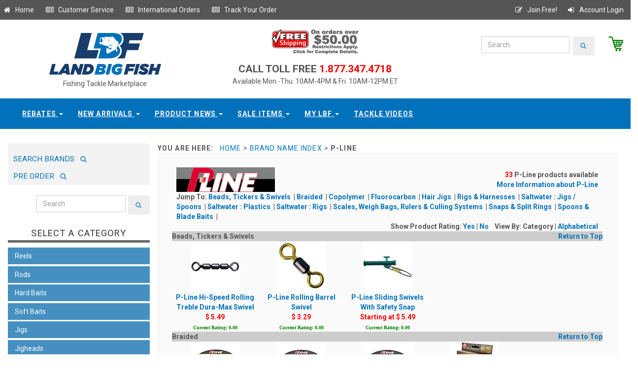

--- FILE ---
content_type: text/html;charset=UTF-8
request_url: https://www.landbigfish.com/P-Line/P-Line
body_size: 12830
content:

<!DOCTYPE html>
<html lang="en">
<head>
	<!-- Google Tag Manager -->
<script>(function(w,d,s,l,i){w[l]=w[l]||[];w[l].push({'gtm.start':new Date().getTime(),event:'gtm.js'});var f=d.getElementsByTagName(s)[0],j=d.createElement(s),dl=l!='dataLayer'?'&l='+l:'';j.async=true;j.src='https://www.googletagmanager.com/gtm.js?id='+i+dl;f.parentNode.insertBefore(j,f);})(window,document,'script','dataLayer','GTM-KVVDTK4');</script>
<!-- End Google Tag Manager -->
<!-- Global site tag (gtag.js) - Google Analytics -->
<script async src="https://www.googletagmanager.com/gtag/js?id=UA-88689213-1"></script>
<script>
  window.dataLayer = window.dataLayer || [];
  function gtag(){dataLayer.push(arguments);}
  gtag('js', new Date());

  gtag('config', 'UA-88689213-1');
</script>
    
	<script src="//ajax.googleapis.com/ajax/libs/jquery/1.11.0/jquery.min.js"></script>
	
	<meta charset="utf-8">
	<meta http-equiv="X-UA-Compatible" content="IE=edge">
    <meta name="robots" content="all,follow">
    <meta name="googlebot" content="index,follow,snippet,archive">
    <meta name="viewport" content="width=device-width, initial-scale=1">
	<meta name="distribution" content="Global">
	<link href='//fonts.googleapis.com/css?family=Roboto:400,100,100italic,300,300italic,500,700,800' rel='stylesheet' type='text/css'>
    <!-- Bootstrap and Font Awesome css -->
    <link rel="stylesheet" href="//maxcdn.bootstrapcdn.com/font-awesome/4.3.0/css/font-awesome.min.css">

	<link rel="stylesheet" href="//maxcdn.bootstrapcdn.com/bootstrap/3.3.7/css/bootstrap.min.css" integrity="sha384-BVYiiSIFeK1dGmJRAkycuHAHRg32OmUcww7on3RYdg4Va+PmSTsz/K68vbdEjh4u" crossorigin="anonymous">
    <!-- Css animations  -->

    <!-- Theme stylesheet, if possible do not edit this stylesheet -->
    <link href="https://www.landbigfish.com/css/style.default.css" rel="stylesheet" id="theme-stylesheet">
	<link href='//fonts.googleapis.com/css?family=Open+Sans:400,400italic,600,600italic,300|Libre+Baskerville:400,400italic,700' rel='stylesheet' type='text/css'>
	
	<link href="https://www.landbigfish.com/css/custom.css" rel="stylesheet">

	

	<style>
		#homepage_slider .item img{display: block;width: 100%;height: auto;}
		#homepage_slider .item{margin-left: 20px;margin-right: 20px;}		
	</style>

    <!-- Responsivity for older IE -->
    <!--[if lt IE 9]>
        <script src="//oss.maxcdn.com/html5shiv/3.7.2/html5shiv.min.js"></script>
        <script src="//oss.maxcdn.com/respond/1.4.2/respond.min.js"></script>
	<![endif]-->

    <!-- Favicon and apple touch icons-->
    <link rel="shortcut icon" href="images/favicon.ico" type="image/x-icon" />
    <link rel="apple-touch-icon" href="img/apple-touch-icon.png" />
    <link rel="apple-touch-icon" sizes="57x57" href="img/apple-touch-icon-57x57.png" />
    <link rel="apple-touch-icon" sizes="72x72" href="img/apple-touch-icon-72x72.png" />
    <link rel="apple-touch-icon" sizes="76x76" href="img/apple-touch-icon-76x76.png" />
    <link rel="apple-touch-icon" sizes="114x114" href="img/apple-touch-icon-114x114.png" />
    <link rel="apple-touch-icon" sizes="120x120" href="img/apple-touch-icon-120x120.png" />
    <link rel="apple-touch-icon" sizes="144x144" href="img/apple-touch-icon-144x144.png" />
    <link rel="apple-touch-icon" sizes="152x152" href="img/apple-touch-icon-152x152.png" />	
</head>


<SCRIPT ID="clientEventHandlersJS" LANGUAGE="JavaScript">
	<!--
	
	function submit_PageKeyword()
	{
		
	if ( document.PGKeywordSearch.PageKeywordSearch.value == "" )
		{
		alert("Please enter a valid searching term.");
		return;
		}
		
	if ( document.PGKeywordSearch.PageKeywordSearch.value == "enter keyword" )
		{
		alert("Please enter a valid searching term.");
		return;
		}
		
	document.PGKeywordSearch.submit();	
	}
	
	-->
</SCRIPT>


<body>
	<!-- DataLayer Script for Google Tag Manager -->
<script src="https://securesitetray.com/sites/lbf/DataLayer.js"></script>
<!-- End DataLayer Script for Google Tag Manager -->
<!-- Google Tag Manager (noscript) -->
<noscript><iframe src="https://www.googletagmanager.com/ns.html?id=GTM-KVVDTK4" height="0" width="0" style="display:none;visibility:hidden"></iframe></noscript>
<!-- End Google Tag Manager (noscript) -->

  <div id="all">
      <header>
		  <div id="top">
			<div class="container">
			  <div class="row">
				<div class="global-menu">
					<a  href="/" title="Go to our homepage" class="float:left;"><i class="fa fa-home fa-fw"></i>&nbsp;Home</a>&nbsp;&nbsp; &nbsp;&nbsp;
					<a  href="/customer-service/" title="Customer Service" class="float:left;"><i class="fa fa-newspaper-o fa-fw"></i>&nbsp;Customer Service</a>&nbsp;&nbsp; &nbsp;&nbsp;
					<a  href="/customer-service/?help=4" title="International Orders" class="float:left;"><i class="fa fa-newspaper-o fa-fw"></i>&nbsp;International Orders</a>&nbsp;&nbsp; &nbsp;&nbsp;												
					<a  href="/order-status/" title="Track your order" class="float:left;"><i class="fa fa-newspaper-o fa-fw"></i>&nbsp;Track Your Order</a>&nbsp;&nbsp; &nbsp;&nbsp;
					<a class="right" href="/members/login/" title="Account Login" ><i class="fa fa-sign-in fa-fw" ></i>&nbsp;Account Login</a>
					<a class="right" href="/register/" title="Join Free" ><i class="fa fa-pencil-square-o fa-fw" ></i>&nbsp;Join Free!</a>
				</div>							
			  </div>
			</div>
		  </div>

		  <div class="collapse clearfix" id="search">
			
		  </div>
         </div>
        </div>
      </div><!-- *** NAVBAR END *** -->
    </header>

	<div class="modal fade" id="login-modal" tabindex="-1" role="dialog" aria-labelledby="Login" aria-hidden="true">
		<div class="modal-dialog modal-sm">
			<div class="modal-content">
				<div class="modal-header">
					<button type="button" class="close" data-dismiss="modal" aria-hidden="true">&times;</button>
					<h4 class="modal-title" id="Login">Customer login</h4>
				</div>
				<div class="modal-body">
					<form action="customer-orders.html" method="post">
						<div class="form-group">
							<input type="text" class="form-control" id="email_modal" placeholder="email">
						</div>
						<div class="form-group">
							<input type="password" class="form-control" id="password_modal" placeholder="password">
						</div>

						<p class="text-center">
							<button class="btn btn-template-main"><i class="fa fa-sign-in"></i> Log in</button>
						</p>
					</form>
					<p class="text-center text-muted">Not registered yet?</p>
					<p class="text-center text-muted"><a href="customer-register.html"><strong>Register now</strong></a>! It is easy and done in 1&nbsp;minute and gives you access to special discounts and much more!</p>
				</div>
			</div>
		</div>
	</div>
	
	
	

	
	<div id="heading-breadcrumbs">
		<div class="container">
		  <div class="row">
			<div class="col-md-4" style="text-align:center;">
				<a href="/default.cfm"><img src="/common/sys_img/landbigfish-logo.jpg" alt="LandBigFish.com" title="LandBigFish.com"></a>
				<div style="width:100%;text-align:center;font-size:14px;">Fishing Tackle Marketplace</div>
		    </div>
			<div class="col-md-4">
			  <div style="width:100%;text-align:center;">
				<div>
					<a href="/customer-service/?help=3"><img src="/common/sys_img/freeship2.gif"></a>
					<!--Free Shipping (orders over $50)-->
				</div>
				<div style="margin:1em 0 0 0;padding:0;"><span style="font-size:1.5em;font-weight:600;">CALL TOLL FREE</span><span style="color:red;font-size:1.5em;font-weight:600"> 1.877.347.4718</span></div>
				Available Mon.-Thu. 10AM-4PM & Fri. 10AM-12PM ET
			  </div>
		    </div>				   
			<div class="col-md-4">
				<div id="header_brand_wrapper" >
					 <a id="gotocart" href="/view-cart/" title="View Cart" style="float:right;padding-left:2em;"><img src="/common/sys_img/cart.png" style="max-height:30px;float:right;"></a>
					 
				<form class="navbar-form" action="/search/" method="post">
					<div class="input-group-search">
						<input type="text" name="searchString" class="form-control" placeholder="Search">
						<span class="input-group-btn"><button type="submit" class="btn btn-template-main-search"><i class="fa fa-search"></i></button></span>
					</div>
				</form>
				</div>						
			</div>
		  </div>
		</div>
	</div>
		
	
	
			<div class="navbar-affixed-top" data-spy="affix" data-offset-top="200">
                <div class="navbar navbar-default yamm" role="navigation" id="navbar">
                    <div class="container">
                        <div class="navbar-header">
                            <div class="navbar-buttons">
                                <button type="button" class="navbar-toggle btn-template-main" data-toggle="collapse" data-target="#navigation">
                                    <span class="sr-only">Toggle navigation</span>
                                    <i class="fa fa-align-justify"></i>
                                </button>
                            </div>
                        </div>
                        <!--/.navbar-header -->

                        <div class="navbar-collapse collapse" id="navigation">

                            <ul class="nav navbar-nav navbar-center">
                                
                                <li class="dropdown use-yamm">
                                    <a rel="nofollow" href="#" class="dropdown-toggle" data-toggle="dropdown">Rebates <b class="caret"></b></a>
                                    <ul class="dropdown-menu">
                                        <li>
                                            <div class="yamm-content">
                                                <div class="row">
                                                    <div class="col-sm-12">
                                                        <ul>
                                                            <li><a rel="nofollow" href="https://www.landbigfish.com/Land-Big-Fish/Land-Big-Fish-Tackle-Store-Gift-Card/">Gift Cards</a></li>
                                                            <li><a rel="nofollow" href="https://www.landbigfish.com/rebates/">Rebates</a></li>
                                                        </ul>
                                                    </div>
                                                    
                                                </div>
                                            </div>
                                            <!-- /.yamm-content -->
                                        </li>
										
                                    </ul>
                                </li>
                                
								<li class="dropdown use-yamm">
                                    <a rel="nofollow" href="#" class="dropdown-toggle" data-toggle="dropdown">New Arrivals <b class="caret"></b></a>
									  <ul class="dropdown-menu">
                                        <li>
                                            <div class="yamm-content">
                                                <div class="row">
                                                  <div class="col-sm-12">
													<h5>Newest Products Available at LandBigFish</h5>
													  
													 
														  <div class="newProdImgContainer">
															<a rel="nofollow" class="productimg" href="https://www.landbigfish.com/6th-Sense/6th-Sense-The-Seven-Premium-6-Adjustable-Hat" style="display:inline-block;"><img src="https://www.landbigfish.com/images/store/thumbs/6HAT-599.jpg" alt="The Seven - Premium 6 Adj" width="100" height="100"></a>
															<span class="title"><a rel="nofollow" class="titleLink" href="https://www.landbigfish.com/6th-Sense/6th-Sense-The-Seven-Premium-6-Adjustable-Hat">The Seven - Premium 6 Adjustable Hat</a></span>
														  </div>
														
														  <div class="newProdImgContainer">
															<a rel="nofollow" class="productimg" href="https://www.landbigfish.com/6th-Sense/6th-Sense-The-Waterwood-Contrast-6-Adjustable-Hat" style="display:inline-block;"><img src="https://www.landbigfish.com/images/store/thumbs/6HAT-602.jpg" alt="The Waterwood - Contrast " width="100" height="100"></a>
															<span class="title"><a rel="nofollow" class="titleLink" href="https://www.landbigfish.com/6th-Sense/6th-Sense-The-Waterwood-Contrast-6-Adjustable-Hat">The Waterwood - Contrast 6 Adjustable Hat</a></span>
														  </div>
														
														  <div class="newProdImgContainer">
															<a rel="nofollow" class="productimg" href="https://www.landbigfish.com/6th-Sense/6th-Sense-The-Marina-Vintage-1983-Adjustable-Hat" style="display:inline-block;"><img src="https://www.landbigfish.com/images/store/thumbs/6HAT-606.jpg" alt="The Marina - Vintage 1983" width="100" height="100"></a>
															<span class="title"><a rel="nofollow" class="titleLink" href="https://www.landbigfish.com/6th-Sense/6th-Sense-The-Marina-Vintage-1983-Adjustable-Hat">The Marina - Vintage 1983 Adjustable Hat</a></span>
														  </div>
														
														  <div class="newProdImgContainer">
															<a rel="nofollow" class="productimg" href="https://www.landbigfish.com/6th-Sense/The-Seven-Semi-Curved-Outpost-Adjustable-Hat" style="display:inline-block;"><img src="https://www.landbigfish.com/images/store/thumbs/6Hat-575.jpg" alt="The Seven Semi-Curved - O" width="100" height="100"></a>
															<span class="title"><a rel="nofollow" class="titleLink" href="https://www.landbigfish.com/6th-Sense/The-Seven-Semi-Curved-Outpost-Adjustable-Hat">The Seven Semi-Curved - Outpost Adjustable Hat</a></span>
														  </div>
														
														  <div class="newProdImgContainer">
															<a rel="nofollow" class="productimg" href="https://www.landbigfish.com/6th-Sense/The-YardFest-Hunting-Giants-Adjustable-Hat" style="display:inline-block;"><img src="https://www.landbigfish.com/images/store/thumbs/6Hat-568.jpg" alt="6th Sense The YardFest - " width="100" height="100"></a>
															<span class="title"><a rel="nofollow" class="titleLink" href="https://www.landbigfish.com/6th-Sense/The-YardFest-Hunting-Giants-Adjustable-Hat">6th Sense The YardFest - Hunting Giants Adjustable Hat</a></span>
														  </div>
														
														  <div class="newProdImgContainer">
															<a rel="nofollow" class="productimg" href="https://www.landbigfish.com/6th-Sense/The-Marina-Stamped-Senses-Adjustable-Hat" style="display:inline-block;"><img src="https://www.landbigfish.com/images/store/thumbs/6HAT-546.jpg" alt="The Marina - Stamped Sens" width="100" height="100"></a>
															<span class="title"><a rel="nofollow" class="titleLink" href="https://www.landbigfish.com/6th-Sense/The-Marina-Stamped-Senses-Adjustable-Hat">The Marina - Stamped Senses Adjustable Hat</a></span>
														  </div>
														
									
													  <h5>More New Arrivals</h5>
													  <ul>
														 
															  <li><a rel="nofollow" href="https://www.landbigfish.com/6th-Sense/The-Seven-Raised-Senses-Adjustable-Hat">6th Sense&nbsp;The Seven - Raised Senses Adjustable Hat</a></li>
															
															  <li><a rel="nofollow" href="https://www.landbigfish.com/6th-Sense/The-WaterWood-Outline-Adjustable-Hat">6th Sense&nbsp;The WaterWood - Outline Adjustable Hat</a></li>
															
															  <li><a rel="nofollow" href="https://www.landbigfish.com/6th-Sense/The-WaterWood-Scopin-Trees-Adjustable-Hat">6th Sense&nbsp;The WaterWood - Scopin' Trees Adjustable Hat</a></li>
															
															  <li><a rel="nofollow" href="https://www.landbigfish.com/6th-Sense/The-WaterWood-Trophy-Outline-Adjustable-Hat">6th Sense&nbsp;The WaterWood - Trophy Outline Adjustable Hat</a></li>
															
															  <li><a rel="nofollow" href="https://www.landbigfish.com/CrushCity/Salted-NedRoll">CrushCity&nbsp;Salted NedRoll</a></li>
															
															  <li><a rel="nofollow" href="https://www.landbigfish.com/BKK-Hooks/BKK-Hooks-OCD-Tackle-Storage-Medium-System">BKK Hooks&nbsp;OCD Tackle Storage Medium System</a></li>
															
														  
	
														
													  </ul>
													 <br/>
													  <ul><li><a rel="nofollow" href="/shopbylatest.cfm">View All New Arrivals</a></li></ul>
													   
                                                    </div>
                                                    
                                                </div>
                                            </div>
                                            <!-- /.yamm-content -->
                                        </li>
										
                                    </ul>
                                </li>								

                             	<li class="dropdown use-yamm">
                                    <a rel="nofollow" href="#" class="dropdown-toggle" data-toggle="dropdown" data-hover="dropdown" data-delay="200">Product News <b class="caret"></b></a>
                                    <ul class="dropdown-menu">
                                        <li>
                                            <div class="yamm-content">
                                                <div class="row">
                                                    <div class="col-sm-12">
													
													
                                                        <h5>The Latest Announcements & Messages</h5>
														<div class="row">
															<div class="col-sm-12">
															 <ul>
															 
															  <li style="clear:bottom;">
																
																<div style="max-width:100%;display:inline-block;margin:0 7px 0 0;">
																<img class="newsImg" src="/images/store/thumbs/MAGDRAFT-5IN-PRO-BLUE-CLEAR-CHART.jpg" alt="Megabass Magdraft 5-inch " style="max-height:55px;max-width:55px;font-size:9px;float:left;" />
																	<a rel="nofollow" href="/Megabass/Magdraft-5-inch-Swimbait" class="titleLink" style="vertical-align:bottom;" >Megabass Magdraft 5-inch Swimbait - NEW IN SWIMBAITS</a><span class="titleLinkDate">&nbsp;November 7, 2025</span></div>
																	
															  </li>
															  
															  <li style="clear:bottom;">
																
																<div style="max-width:100%;display:inline-block;margin:0 7px 0 0;">
																<img class="newsImg" src="/images/store/thumbs/SMN40-OLF1.jpg" alt="6th Sense Masterclass Str" style="max-height:55px;max-width:55px;font-size:9px;float:left;" />
																	<a rel="nofollow" href="/6th-Sense/Masterclass-Strobe-Minnow" class="titleLink" style="vertical-align:bottom;" >6th Sense Masterclass Strobe Minnow - NEW IN SOFT BAITS</a><span class="titleLinkDate">&nbsp;November 7, 2025</span></div>
																	
															  </li>
															  
															  <li style="clear:bottom;">
																
																<div style="max-width:100%;display:inline-block;margin:0 7px 0 0;">
																<img class="newsImg" src="/images/store/thumbs/6P6RSB-RED.jpg" alt="6th Sense ProSix Rod Slee" style="max-height:55px;max-width:55px;font-size:9px;float:left;" />
																	<a rel="nofollow" href="/6th-Sense/ProSix-Baitcasting-Rod-Sleeve" class="titleLink" style="vertical-align:bottom;" >6th Sense ProSix Rod Sleeves - NEW IN TOOLS & ACCESSORIES</a><span class="titleLinkDate">&nbsp;November 7, 2025</span></div>
																	
															  </li>
															  
															  </ul>
															  &nbsp;
															  
															</div>
														</div>
														
														<br/>
														<h5 style="margin-top:0px;">More Store Messages & Product News</h5>
														<div class="row">
														  <div class="col-sm-12">
															<ul>
															
																<li><a rel="nofollow" href="/Megabass/Magdraft-5-inch-Swimbait" class="titleLink">Megabass Magdraft 5-inch Swimbait - NEW IN SWIMBAITS</a><span class="titleLinkDate">&nbsp;November 7, 2025</span></li>
															  
																<li><a rel="nofollow" href="/6th-Sense/Masterclass-Strobe-Minnow" class="titleLink">6th Sense Masterclass Strobe Minnow - NEW IN SOFT BAITS</a><span class="titleLinkDate">&nbsp;November 7, 2025</span></li>
															  
																<li><a rel="nofollow" href="/6th-Sense/ProSix-Baitcasting-Rod-Sleeve" class="titleLink">6th Sense ProSix Rod Sleeves - NEW IN TOOLS & ACCESSORIES</a><span class="titleLinkDate">&nbsp;November 7, 2025</span></li>
															  
															</ul>
														  </div>
														</div>
														
														<div class="row">
															<div class="col-sm-12">
																<a rel="nofollow" class="productLink" href="/fishing-tackle-news/messages/">View All</a>
															</div>
														</div>
													  
                                                    </div>
                                                
                                                </div>
                                            </div>
                                            <!-- /.yamm-content -->
                                        </li>
										
                                    </ul>
                                </li>
								
						
								<li class="dropdown use-yamm">
                                    <a rel="nofollow" href="#" class="dropdown-toggle" data-toggle="dropdown">Sale Items <b class="caret"></b></a>
									  <ul class="dropdown-menu">
                                        <li>
                                            <div class="yamm-content">
                                                <div class="row">
                                                    <div class="col-sm-12">
													<h5>Sale Items Available at LandBigFish</h5>

													
														  <div class="newProdImgContainer">
															<a rel="nofollow" class="productimg" href="/Sunline/Tepa-Tapered-FC-Leader-Fluorocarbon-Line-Clear" style="display:inline-block;"><img src="/images/store/thumbs/SUN630443_.jpg" alt="Tepa Tapered FC Leader Fl" width="100" height="100"></a>
															<span class="title"><a rel="nofollow" class="titleLink" href="/Sunline/Tepa-Tapered-FC-Leader-Fluorocarbon-Line-Clear">Tepa Tapered FC Leader Fluorocarbon Line Clear</a></span>
														  </div>
														
														  <div class="newProdImgContainer">
															<a rel="nofollow" class="productimg" href="/Sunline/Model-FC-Fluorocarbon-Line-Clear" style="display:inline-block;"><img src="/images/store/thumbs/SUN63042_.jpg" alt="Model FC Fluorocarbon Lin" width="100" height="100"></a>
															<span class="title"><a rel="nofollow" class="titleLink" href="/Sunline/Model-FC-Fluorocarbon-Line-Clear">Model FC Fluorocarbon Line Clear</a></span>
														  </div>
														
														  <div class="newProdImgContainer">
															<a rel="nofollow" class="productimg" href="/13-Fishing/Code-Neon-Spinning-Reel-New-Without-Box" style="display:inline-block;"><img src="/images/store/thumbs/CN1000.jpg" alt="Code Neon Spinning Reel N" width="100" height="100"></a>
															<span class="title"><a rel="nofollow" class="titleLink" href="/13-Fishing/Code-Neon-Spinning-Reel-New-Without-Box">Code Neon Spinning Reel New Without Box</a></span>
														  </div>
														
														  <div class="newProdImgContainer">
															<a rel="nofollow" class="productimg" href="/Lews/Pro-1-Series-Spinning-Rod-Buy-One-Get-One-Free" style="display:inline-block;"><img src="/images/store/thumbs/LP169MLS-2PK.jpg" alt="Pro 1 Series Spinning Rod" width="100" height="100"></a>
															<span class="title"><a rel="nofollow" class="titleLink" href="/Lews/Pro-1-Series-Spinning-Rod-Buy-One-Get-One-Free">Pro 1 Series Spinning Rod Buy One Get One Free</a></span>
														  </div>
														
									
													  <h5>More Sale Items</h5>
													  <ul>
														 
															  <li><a rel="nofollow" href="/GLoomis/GLX-Bass-Shakeyhead-Series-Used-Spinning-Rod-Mint-Condition">G. Loomis&nbsp;GLX Bass Shakeyhead Series Used Spinning Rod Mint Condition</a></li>
															
															  <li><a rel="nofollow" href="/GLoomis/GLX-Bass-Spin-Jig-Series-Used-Spinning-Rod-Mint-Condition">G. Loomis&nbsp;GLX Bass Spin Jig Series Used Spinning Rod Mint Condition</a></li>
															
															  <li><a rel="nofollow" href="/GLoomis/GLX-Bass-Jig-Worm-Series-Used-Spinning-Rod-Mint-Condition">G. Loomis&nbsp;GLX Bass Jig & Worm Series Used Spinning Rod Mint Condition</a></li>
															
															  <li><a rel="nofollow" href="/GLoomis/GLX-Bass-Dropshot-Series-Used-Spinning-Rod-Mint-Condition">G. Loomis&nbsp;GLX Bass Dropshot Series Used Spinning Rod Mint Condition</a></li>
															
													  </ul>
													 <br/>
													  <ul><li><a rel="nofollow" href="/specials/">View All Sale Items</a></li></ul>
													   
                                                    </div>
                                                </div>
                                            </div>
                                            <!-- /.yamm-content -->
                                        </li>
										
                                    </ul>
                                </li>								

                                
								<!-- wzl additional menu dropdown -->
								<li class="dropdown use-yamm">
                                    <a rel="nofollow" href="#" class="dropdown-toggle" data-toggle="dropdown">My LBF <b class="caret"></b></a>
                                    <ul class="dropdown-menu">
                                        <li>
                                            <div class="yamm-content">
                                                <div class="row">
                                                    <div class="col-sm-12">
													
                                                        <h5>Home</h5>
                                                        <ul>
                                                            <li><a rel="nofollow" href="/members/members.cfm">Member Profile</a></li>
															<li><a rel="nofollow" href="/order-status/">Track Order</a></li>
                                                           
                                                        </ul>
													
                                                    </div>
                                                    
                                                </div>
                                            </div>
                                            <!-- /.yamm-content -->
                                        </li>
										
                                    </ul>
                                </li>

								<li class="dropdown use-yamm">
                                    <a rel="nofollow" href="/videos/" class="dropdown-toggle" data-toggle="zzdropdown">Tackle Videos</a>
                                </li>								
								</ul>								
							</div>
						</div>
					</div>
				</div>
			   

	
	<div style="width:100%;height:2em;clear:both;"></div>						
								
	<div class="container">
	  <div class="row">
		<div class="col-sm-3">
		  
		  <div class="panel panel-default sidebar-menu">
		  
			
			<div class="row" style="margin-bottom:.5em;">
			  <div class="col-sm-12" >
				<div  style="margin:0;background-color:#f3f3f3;padding:.5em 0 .6em 0;">
				<a  href="/shop-by-brand/" title="Search Brands" style="display:inline-block;height:34px;padding:1em .5em;" ><span style="font-size:1.1em; font-weight:normal;">&nbsp;SEARCH BRANDS&nbsp;</span><i style="color:#4690c1;font-size:1em;"class="fa fa-search fa-fw"></i></a> <a  href="/preordertackle/" title="Search Brands" style="display:inline-block;height:34px;padding:1em .5em;" ><span style="font-size:1.1em; font-weight:normal;">&nbsp;PRE ORDER&nbsp;</span><i style="color:#4690c1;font-size:1em;"class="fa fa-search fa-fw"></i></a>
				</div>
			  </div>
			</div>			
			
			<div class="row" style="margin-bottom:2em;">
			  <div class="col-sm-12" style="padding:0;margin:0;">
				<form class="navbar-form" action="/search/" method="post">
				  <div class="input-group-search leftmenusearchbar">
					<input type="text" name="searchString" class="form-control" placeholder="Search" >
					<span class="input-group-btn"><button type="submit" class="btn btn-template-main-search"><i class="fa fa-search"></i></button></span>
				  </div>
				</form>	
			  </div>
			</div>		  
		  
		  
			<div class="panel-heading">
				<h3 class="panel-title">Select A Category</h3>
			</div>
			
			

	
	
	<div id="categoryMenuLeft" class="panel-body">
		
		<div class="navbar-header lcm">
			<div class="navbar-buttons">
				<button type="button" class="navbar-toggle btn-template-main" data-toggle="collapse" data-target="#category-menu">
					<span class="sr-only">Toggle navigation</span>
					<i class="fa fa-align-justify"></i>
				</button>
			</div>
		</div>
		<!--/.navbar-header -->
		<ul class="category-menu trunk navbar yamm collapse" role="navigation" id="category-menu">
			
				<li id="cml_1" class="topmenu-inactive">
				  <div class="select-area-inactive"><span class="subItemMenuLink">Reels</span></div>
					<div id="cml_1_sub" class="submenu-inactive" style="display:none;">
						
						  <ul class="submenu">
							
								<li><a href="/reels/casting-reels" >Casting Reels</a></li>
							
								<li><a href="/reels/spinning-reels" >Spinning Reels</a></li>
							
								<li><a href="/reels/spin-casting" >Spincasting Reels</a></li>
							
								<li><a href="/reels/trolling-reels" >Conventional Reels</a></li>
							
						  </ul>
						
					</div>								
				</li>
				
			
				<li id="cml_2" class="topmenu-inactive">
				  <div class="select-area-inactive"><span class="subItemMenuLink">Rods</span></div>
					<div id="cml_2_sub" class="submenu-inactive" style="display:none;">
						
						  <ul class="submenu">
							
								<li><a href="/rods/used-casting-rods" >Used Casting Rods</a></li>
							
								<li><a href="/rods/used-spinning-rods" >Used Spinning Rods</a></li>
							
								<li><a href="/rods/casting-rods" >Casting Rods</a></li>
							
								<li><a href="/rods/spinning-rods" >Spinning Rods</a></li>
							
						  </ul>
						
					</div>								
				</li>
				
			
				<li id="cml_3" class="topmenu-inactive">
				  <div class="select-area-inactive"><span class="subItemMenuLink">Hard Baits</span></div>
					<div id="cml_3_sub" class="submenu-inactive" style="display:none;">
						
						  <ul class="submenu">
							
								<li><a href="/hard-baits/lipless-crankbaits" >Crankbaits Lipless</a></li>
							
								<li><a href="/hard-baits/shallow-crankbaits-0-5" >Crankbaits 0' - 5' Shallow</a></li>
							
								<li><a href="/hard-baits/medium-crankbaits-6-16" >Crankbaits 6' - 16' Medium</a></li>
							
								<li><a href="/hard-baits/deep-crankbaits-17plus" >Crankbaits Deep 17'+</a></li>
							
								<li><a href="/hard-baits/jerkbaits" >Jerkbaits</a></li>
							
								<li><a href="/hard-baits/topwater-baits-hard" >Topwater Baits: Hard</a></li>
							
								<li><a href="/hard-baits/spy-baits" >Spy Baits</a></li>
							
								<li><a href="/hard-baits/spoons-blades-hard-baits" >Spoons & Blade Baits</a></li>
							
								<li><a href="/hard-baits/underspins" >Underspins</a></li>
							
						  </ul>
						
					</div>								
				</li>
				
			
				<li id="cml_4" class="topmenu-inactive">
				  <div class="select-area-inactive"><span class="subItemMenuLink">Soft Baits</span></div>
					<div id="cml_4_sub" class="submenu-inactive" style="display:none;">
						
						  <ul class="submenu">
							
								<li><a href="/soft-baits/topwater-baits" >Topwater Baits: Soft</a></li>
							
								<li><a href="/soft-baits/curly-tail-worms" >Curly Tail Worms</a></li>
							
								<li><a href="/soft-baits/paddle-tail-worms" >Paddle Tail Worms</a></li>
							
								<li><a href="/soft-baits/straight-tail-worms" >Straight Tail Worms</a></li>
							
								<li><a href="/soft-baits/fork-tail-worms" >Fork Tail Worms</a></li>
							
								<li><a href="/soft-baits/stick-baits" >Stick Baits</a></li>
							
								<li><a href="/soft-baits/craws" >Craws</a></li>
							
								<li><a href="/soft-baits/creatures" >Creatures</a></li>
							
								<li><a href="/soft-baits/grubs" >Grubs</a></li>
							
								<li><a href="/soft-baits/gobies-leeches-darters" >Gobies, Leeches & Darters</a></li>
							
								<li><a href="/soft-baits/lizards" >Lizards</a></li>
							
								<li><a href="/soft-baits/jerk-baits-shad" >Jerk Baits & Shad</a></li>
							
								<li><a href="/soft-baits/trailers" >Trailers</a></li>
							
								<li><a href="/soft-baits/tubes" >Tubes</a></li>
							
						  </ul>
						
					</div>								
				</li>
				
			
				<li id="cml_5" class="topmenu-inactive">
				  <div class="select-area-inactive"><span class="subItemMenuLink">Jigs</span></div>
					<div id="cml_5_sub" class="submenu-inactive" style="display:none;">
						
						  <ul class="submenu">
							
								<li><a href="/jigs/casting-flipping-jigs" >Casting & Flipping Jigs</a></li>
							
								<li><a href="/jigs/football-jigs" >Football Jigs</a></li>
							
								<li><a href="/jigs/swim-jigs" >Swim Jigs</a></li>
							
								<li><a href="/jigs/bladed-swim-jigs" >Bladed Swim Jigs</a></li>
							
								<li><a href="/jigs/hair-jigs" >Hair Jigs</a></li>
							
								<li><a href="/jigs/ice-jigs" >Ice Jigs</a></li>
							
						  </ul>
						
					</div>								
				</li>
				
			
				<li id="cml_6" class="topmenu-inactive">
				  <div class="select-area-inactive"><span class="subItemMenuLink">Jigheads</span></div>
					<div id="cml_6_sub" class="submenu-inactive" style="display:none;">
						
						  <ul class="submenu">
							
								<li><a href="/jig-heads/shakeyhead-casting-jigheads" >Shakeyhead & Casting Jigheads</a></li>
							
								<li><a href="/jig-heads/football-jigheads" >Football Jigheads</a></li>
							
								<li><a href="/jig-heads/swimbait-jigheads" >Swimbait Jigheads</a></li>
							
								<li><a href="/jig-heads/swinging-jigheads" >Swinging Jigheads</a></li>
							
								<li><a href="/jig-heads/tube-jigheads" >Tube Jigheads</a></li>
							
						  </ul>
						
					</div>								
				</li>
				
			
				<li id="cml_7" class="topmenu-inactive">
				  <div class="select-area-inactive"><span class="subItemMenuLink">Spinnerbaits</span></div>
					<div id="cml_7_sub" class="submenu-inactive" style="display:none;">
						
						  <ul class="submenu">
							
								<li><a href="/spinner-baits/single-blade" >Single Blade Spinnerbaits</a></li>
							
								<li><a href="/spinner-baits/double-blade" >Double Blade Spinnerbaits</a></li>
							
								<li><a href="/spinner-baits/multi-blade" >Multi Blade Spinnerbaits</a></li>
							
								<li><a href="/spinner-baits/twin-arm" >Twin Arm Spinnerbaits</a></li>
							
								<li><a href="/spinner-baits/inline-spinners" >Inline Spinnerbaits</a></li>
							
						  </ul>
						
					</div>								
				</li>
				
			
				<li id="cml_8" class="topmenu-inactive">
				  <div class="select-area-inactive"><span class="subItemMenuLink">Buzz Baits</span></div>
					<div id="cml_8_sub" class="submenu-inactive" style="display:none;">
						
						  <ul class="submenu">
							
								<li><a href="/buzz-baits/single-prop" >Single Prop Buzz Baits</a></li>
							
								<li><a href="/buzz-baits/double-prop" >Double Prop Buzz Baits</a></li>
							
						  </ul>
						
					</div>								
				</li>
				
			
				<li id="cml_9" class="topmenu-inactive">
				  <div class="select-area-inactive"><span class="subItemMenuLink">Blades & Skirts</span></div>
					<div id="cml_9_sub" class="submenu-inactive" style="display:none;">
						
						  <ul class="submenu">
							
								<li><a href="/blades-skirts/replacement-blades" >Replacement Blades</a></li>
							
								<li><a href="/blades-skirts/replacement-skirts" >Replacement Skirts</a></li>
							
						  </ul>
						
					</div>								
				</li>
				
			
				<li id="cml_10" class="topmenu-inactive">
				  <div class="select-area-inactive"><span class="subItemMenuLink">Frogs</span></div>
					<div id="cml_10_sub" class="submenu-inactive" style="display:none;">
						
						  <ul class="submenu">
							
								<li><a href="/frogs/soft-body-frog" >Soft Body Frogs</a></li>
							
								<li><a href="/frogs/hard-body-frogs" >Hard Body Frogs</a></li>
							
								<li><a href="/frogs/hollow-body" >Hollow Body Frogs</a></li>
							
						  </ul>
						
					</div>								
				</li>
				
			
				<li id="cml_11" class="topmenu-inactive">
				  <div class="select-area-inactive"><span class="subItemMenuLink">Swimbaits</span></div>
					<div id="cml_11_sub" class="submenu-inactive" style="display:none;">
						
						  <ul class="submenu">
							
								<li><a href="/swim-baits/soft-body" >Soft Body Swimbaits</a></li>
							
								<li><a href="/swim-baits/hard-body" >Hard Body Swimbaits</a></li>
							
						  </ul>
						
					</div>								
				</li>
				
			
				<li id="cml_12" class="topmenu-inactive">
				  <div class="select-area-inactive"><a class="topLevelMenuAnchor" href="/umbrella-rigs/view-category"><span class="topLevelMenuLink">Umbrella Rigs</span></a></div>
					<div id="cml_12_sub" class="submenu-inactive" style="display:none;">
						
						  <ul class="submenu">
							
						  </ul>
						
					</div>								
				</li>
				
			
				<li id="cml_13" class="topmenu-inactive">
				  <div class="select-area-inactive"><span class="subItemMenuLink">Fishing Line</span></div>
					<div id="cml_13_sub" class="submenu-inactive" style="display:none;">
						
						  <ul class="submenu">
							
								<li><a href="/fishing-line/braided" >Braided</a></li>
							
								<li><a href="/fishing-line/copolymer" >Copolymer</a></li>
							
								<li><a href="/fishing-line/fluorocarbon" >Fluorocarbon</a></li>
							
								<li><a href="/fishing-line/monofilament" >Monofilament</a></li>
							
						  </ul>
						
					</div>								
				</li>
				
			
				<li id="cml_14" class="topmenu-inactive">
				  <div class="select-area-inactive"><span class="subItemMenuLink">Terminal Tackle</span></div>
					<div id="cml_14_sub" class="submenu-inactive" style="display:none;">
						
						  <ul class="submenu">
							
								<li><a href="/terminal-tackle/worm-hooks" >Worm Hooks</a></li>
							
								<li><a href="/terminal-tackle/flipping-hooks" >Flipping Hooks</a></li>
							
								<li><a href="/terminal-tackle/treble-hooks" >Treble Hooks</a></li>
							
								<li><a href="/terminal-tackle/frog-hooks" >Frog Hooks</a></li>
							
								<li><a href="/terminal-tackle/drop-shot-wacky-hooks" >Drop Shot, Wacky & Neko Hooks</a></li>
							
								<li><a href="/terminal-tackle/trailer-hooks" >Trailer Hooks</a></li>
							
								<li><a href="/terminal-tackle/swimbait-hooks" >Swimbait Hooks</a></li>
							
								<li><a href="/terminal-tackle/jig-hooks" >Jig Hooks</a></li>
							
								<li><a href="/terminal-tackle/worm-weights" >Worm Weights</a></li>
							
								<li><a href="/terminal-tackle/drop-shot-weights" >Drop Shot Weights</a></li>
							
								<li><a href="/terminal-tackle/flip-punch-weights" >Flip & Punch Weights</a></li>
							
								<li><a href="/terminal-tackle/weights-bobber-stops" >Weights & Bobber Stops</a></li>
							
								<li><a href="/terminal-tackle/punch-rigs" >Punch Rigs</a></li>
							
								<li><a href="/terminal-tackle/carolina-nail-specialty-weights" >Carolina, Nail & Specialty Weights</a></li>
							
								<li><a href="/terminal-tackle/beads-tickers-swivels" >Beads, Tickers & Swivels</a></li>
							
								<li><a href="/terminal-tackle/snaps-split-rings" >Snaps & Split Rings</a></li>
							
								<li><a href="/terminal-tackle/rattles" >Rattles</a></li>
							
								<li><a href="/terminal-tackle/leaders" >Leaders</a></li>
							
								<li><a href="/terminal-tackle/rigs-harnesses" >Rigs & Harnesses</a></li>
							
								<li><a href="/terminal-tackle/bobbers-corks" >Bobbers & Corks</a></li>
							
								<li><a href="/terminal-tackle/lure-components" >Lure Components</a></li>
							
						  </ul>
						
					</div>								
				</li>
				
			
				<li id="cml_15" class="topmenu-inactive">
				  <div class="select-area-inactive"><a class="topLevelMenuAnchor" href="/dyes-attractants/view-category"><span class="topLevelMenuLink">Dyes & Attractants</span></a></div>
					<div id="cml_15_sub" class="submenu-inactive" style="display:none;">
						
						  <ul class="submenu">
							
						  </ul>
						
					</div>								
				</li>
				
			
				<li id="cml_16" class="topmenu-inactive">
				  <div class="select-area-inactive"><span class="subItemMenuLink">Tackle Storage</span></div>
					<div id="cml_16_sub" class="submenu-inactive" style="display:none;">
						
						  <ul class="submenu">
							
								<li><a href="/tackle-storage/tackle-bags-backpacks" >Tackle Bags & Backpacks</a></li>
							
								<li><a href="/tackle-storage/tackle-boxes" >Tackle Boxes</a></li>
							
								<li><a href="/tackle-storage/tackle-binders" >Tackle Binders</a></li>
							
						  </ul>
						
					</div>								
				</li>
				
			
				<li id="cml_17" class="topmenu-inactive">
				  <div class="select-area-inactive"><span class="subItemMenuLink">Crappie & Panfish</span></div>
					<div id="cml_17_sub" class="submenu-inactive" style="display:none;">
						
						  <ul class="submenu">
							
								<li><a href="/crappies-panfish/reels-crappies-panfish" >Crappie & Panfish Reels</a></li>
							
								<li><a href="/crappies-panfish/lures-crappies-panfish" >Lures</a></li>
							
								<li><a href="/crappies-panfish/terminal-tackle-crappies-panfish" >Crappie & Panfish Terminal Tackle</a></li>
							
						  </ul>
						
					</div>								
				</li>
				
			
				<li id="cml_18" class="topmenu-inactive">
				  <div class="select-area-inactive"><a class="topLevelMenuAnchor" href="/catfish-carp/view-category"><span class="topLevelMenuLink">Catfish, Carp, Salmon & Trout</span></a></div>
					<div id="cml_18_sub" class="submenu-inactive" style="display:none;">
						
						  <ul class="submenu">
							
						  </ul>
						
					</div>								
				</li>
				
			
				<li id="cml_19" class="topmenu-inactive">
				  <div class="select-area-inactive"><span class="subItemMenuLink">Fly Fishing</span></div>
					<div id="cml_19_sub" class="submenu-inactive" style="display:none;">
						
						  <ul class="submenu">
							
						  </ul>
						
					</div>								
				</li>
				
			
				<li id="cml_20" class="topmenu-inactive">
				  <div class="select-area-inactive"><span class="subItemMenuLink">Apparel</span></div>
					<div id="cml_20_sub" class="submenu-inactive" style="display:none;">
						
						  <ul class="submenu">
							
								<li><a href="/apparel/short-sleeve-shirts" >Short Sleeve Shirts</a></li>
							
								<li><a href="/apparel/long-sleeve-shirts" >Long Sleeve Shirts</a></li>
							
								<li><a href="/apparel/hoodies-fleeces-jackets" >Hoodies, Fleeces & Jackets</a></li>
							
								<li><a href="/apparel/rain-gear" >Rain Gear</a></li>
							
								<li><a href="/apparel/headwear" >Headwear</a></li>
							
								<li><a href="/apparel/gloves-footwear" >Gloves & Footwear</a></li>
							
								<li><a href="/apparel/face-shields-masks" >Face Shields & Masks</a></li>
							
						  </ul>
						
					</div>								
				</li>
				
			
				<li id="cml_21" class="topmenu-inactive">
				  <div class="select-area-inactive"><span class="subItemMenuLink">Eyewear</span></div>
					<div id="cml_21_sub" class="submenu-inactive" style="display:none;">
						
						  <ul class="submenu">
							
								<li><a href="/eyewear/sunglasses" >Sunglasses</a></li>
							
								<li><a href="/eyewear/sunglasses-accessories" >Sunglasses Accessories</a></li>
							
						  </ul>
						
					</div>								
				</li>
				
			
				<li id="cml_22" class="topmenu-inactive">
				  <div class="select-area-inactive"><span class="subItemMenuLink">Camping & Outdoor Gear</span></div>
					<div id="cml_22_sub" class="submenu-inactive" style="display:none;">
						
						  <ul class="submenu">
							
								<li><a href="/camping-outdoor-gear/coolers-cups" >Coolers & Cups</a></li>
							
						  </ul>
						
					</div>								
				</li>
				
			
				<li id="cml_23" class="topmenu-inactive">
				  <div class="select-area-inactive"><a class="topLevelMenuAnchor" href="/boating/view-category"><span class="topLevelMenuLink">Boating</span></a></div>
					<div id="cml_23_sub" class="submenu-inactive" style="display:none;">
						
						  <ul class="submenu">
							
						  </ul>
						
					</div>								
				</li>
				
			
				<li id="cml_24" class="topmenu-inactive">
				  <div class="select-area-inactive"><span class="subItemMenuLink">Tools & Accessories</span></div>
					<div id="cml_24_sub" class="submenu-inactive" style="display:none;">
						
						  <ul class="submenu">
							
								<li><a href="/tools-accessories/rod-reel-accessories" >Rod & Reel Accessories</a></li>
							
								<li><a href="/tools-accessories/scales-weighbags-rulers-culling-systems" >Scales, Weigh Bags, Rulers & Culling Systems</a></li>
							
								<li><a href="/tools-accessories/pliers-scissors-cutters" >Pliers, Scissors & Cutters</a></li>
							
								<li><a href="/tools-accessories/knives-cleaning-tools" >Knives & Cleaning Tools</a></li>
							
								<li><a href="/tools-accessories/hook-line-lure-tools" >Hook, Line & Lure Tools & Accessories</a></li>
							
								<li><a href="/tools-accessories/lure-retrievers" >Lure Retrievers</a></li>
							
								<li><a href="/tools-accessories/lighting-marker-buoys" >Lighting & Marker Buoys</a></li>
							
								<li><a href="/tools-accessories/fish-grippers" >Fish Grippers</a></li>
							
								<li><a href="/tools-accessories/livewell-treatments-fish-care" >Livewell Treatments & Fish Care</a></li>
							
								<li><a href="/tools-accessories/decals" >Decals & Patches</a></li>
							
						  </ul>
						
					</div>								
				</li>
				
			
				<li id="cml_25" class="topmenu-inactive">
				  <div class="select-area-inactive"><a class="topLevelMenuAnchor" href="/novelties-gifts/view-category"><span class="topLevelMenuLink">Novelties & Gifts</span></a></div>
					<div id="cml_25_sub" class="submenu-inactive" style="display:none;">
						
						  <ul class="submenu">
							
						  </ul>
						
					</div>								
				</li>
				
			
			</ul>
		  
	</div>
						
	<script>
	  $('#categoryMenuLeft').on("click","li .select-area-active,li .select-area-inactive",function(e){//alert('clicked!');
	  var mParent=$(this).parent().attr('id');
	  var mChild=mParent + '_sub';
	  var thisSectionActive=false;
	  if($('#'+mChild).attr('class')=='submenu-active'){
	  thisSectionActive=true;}
	  //close all other open sub menus
	  $('#categoryMenuLeft').find('div.submenu-active').hide();
	  $('#categoryMenuLeft .submenu-active').attr('class','submenu-inactive');
	  $('#categoryMenuLeft').find('div.submenu').hide();
	  $('#categoryMenuLeft .select-area-active').attr('class','select-area-inactive');
  
	 if(thisSectionActive==true){
		$('#'+mChild).hide();}
		else{
		$(this).attr('class','select-area-active');
		$('#'+mChild).show().attr('class','submenu-active');}		
		$('html, body').animate({scrollTop: $(this).offset().top -270 }, 1000);
	 });
	 
	 //click event for li - gives us more to select than just the anchor
	 $('#categoryMenuLeft').on("click","ul.submenu li",function(a){
		//$(location).attr('href', 'http://stackoverflow.com')
		window.location.href = $(this).find('a').attr('href');
	 });
	</script>	
	


		</div>               
	</div>
			
	<!-- *** LEFT COLUMN END *** -->

	
	
	
	
	<div class="col-sm-9">
	  <div class="row products">
		
		<div style="clear:both;width:100%;height:.5px;"></div>

<div class="row">
<div class="col-sm-12">

	
	<div class="row">
	  <div class="col-sm-12">

		  
		  <span class="breadcrumb"><span style="font-weight:600;">You Are Here:</span>&nbsp;&nbsp;
			<a href="/" class="pagetextsmall">Home</a> > <a href="/shop-by-brand/" class="pagetextsmall">Brand Name Index</a>&nbsp;>&nbsp;<b>P-Line
		  </span>
		  
	  </div>
	</div> 

<div style="padding:2em;" class="showcaseoem-product-wrapper">



<table style="width:100%;margin:0; border="0" cellspacing="0" cellpadding="0">
	<tr>

	<td valign="top" align="left" width="100%" class="pagetextpadded">
	 	
		
			<table width="98%" align="center" border="0" cellpadding="2">
			<TR>
			<TD class="instructions">
			<img src="/images/store/logos/P-Line.gif" border="0" alt="P-Line" align="left">
			</TD>
			<TD class="instructions" align="right">
				<b><font color="red">33</font> P-Line products available</b><br>
				
				<a href="/company-information/?ID=17" class="shoppinglink">More Information about P-Line</a><br>
				
				
			</TD>
			</TR>
			
			<TR>
			<TD colspan="2">
				
			</TD>
			</TR>
			<TR>
			<TD colspan="2" class="instructionssmall">
				<b>Jump To:</b> 
				<a href="#Beads, Tickers & Swivels" class="shoppinglink">Beads, Tickers & Swivels </a>&nbsp;|&nbsp;<a href="#Braided" class="shoppinglink">Braided </a>&nbsp;|&nbsp;<a href="#Copolymer" class="shoppinglink">Copolymer </a>&nbsp;|&nbsp;<a href="#Fluorocarbon" class="shoppinglink">Fluorocarbon </a>&nbsp;|&nbsp;<a href="#Hair Jigs" class="shoppinglink">Hair Jigs </a>&nbsp;|&nbsp;<a href="#Rigs & Harnesses" class="shoppinglink">Rigs & Harnesses </a>&nbsp;|&nbsp;<a href="#Saltwater : Jigs / Spoons" class="shoppinglink">Saltwater : Jigs / Spoons </a>&nbsp;|&nbsp;<a href="#Saltwater : Plastics" class="shoppinglink">Saltwater : Plastics </a>&nbsp;|&nbsp;<a href="#Saltwater : Rigs" class="shoppinglink">Saltwater : Rigs </a>&nbsp;|&nbsp;<a href="#Scales, Weigh Bags, Rulers & Culling Systems" class="shoppinglink">Scales, Weigh Bags, Rulers & Culling Systems </a>&nbsp;|&nbsp;<a href="#Snaps & Split Rings" class="shoppinglink">Snaps & Split Rings </a>&nbsp;|&nbsp;<a href="#Spoons & Blade Baits" class="shoppinglink">Spoons & Blade Baits </a>&nbsp;|&nbsp; 	
			</TD>
			</TR>
						
			<TR>
			<TD colspan="2" class="instructionssmall" align="right">
				<strong>Show Product Rating:</strong>&nbsp;<a href="/P-Line/P-Line.cfm?SetCKPR=yes" class="shoppinglink">Yes</a>&nbsp;|&nbsp;<a href="/P-Line/P-Line.cfm?SetCKPR=no" class="shoppinglink">No</a>&nbsp;&nbsp;&nbsp;&nbsp;<b>View By:</b> Category&nbsp;|&nbsp;<a href="?oemalpha=1&ID=17" class="shoppinglink">Alphabetical</a> 	
			</TD>
			</TR>
			</table>
			

			
			
			
			
				<table width="100%" border="0" cellpadding="2" cellspacing="0">
				
				<TR bgcolor="cccccc">
				<td colspan="4" class="instructions"><b> Beads, Tickers & Swivels </b><a name="Beads, Tickers & Swivels"></a></td>
				<td class="instructionssmall" valign="middle" align="right"><a href="#top" class="shoppinglink">Return to Top</a></td>
				</tr>
				<tr>
				<TD VALIGN="top" width="20%" class="instructions" align="center"><a href="/P-Line/P-Line-Hi-Speed-Rolling-Treble-Swivels" onmouseover="window.status='View Product Details';return true" onmouseout="window.status='';return true" class="shoppinglink"><img src="/images/store/thumbs/PCHS3RH1.jpg" ALT="Hi-Speed Rolling Treble Dura-Max Swivel" BORDER="1" width="100" height="100" vspace="2" hspace="2"><br>P-Line Hi-Speed Rolling Treble Dura-Max Swivel</a><font color="red"><br>$   5.49</font><br><font color="green" size="-2" face="verdana">Current Rating: 0.00 </font></TD>
				
				
				<TD VALIGN="top" width="20%" class="instructions" align="center"><a href="/P-Line/P-Line-Rolling-Barrel-Swivels" onmouseover="window.status='View Product Details';return true" onmouseout="window.status='';return true" class="shoppinglink"><img src="/images/store/thumbs/P-Line-RBSwivel.jpg" ALT="Rolling Barrel Swivel" BORDER="1" width="100" height="100" vspace="2" hspace="2"><br>P-Line Rolling Barrel Swivel</a><font color="red"><br>$   3.29</font><br><font color="green" size="-2" face="verdana">Current Rating: 0.00 </font></TD>
				
				
				<TD VALIGN="top" width="20%" class="instructions" align="center"><a href="/P-Line/P-Line-Sliding-Swivels" onmouseover="window.status='View Product Details';return true" onmouseout="window.status='';return true" class="shoppinglink"><img src="/images/store/thumbs/SS5G.jpg" ALT="Sliding Swivels With Safety Snap" BORDER="1" width="100" height="100" vspace="2" hspace="2"><br>P-Line Sliding Swivels With Safety Snap</a><font color="red"><br>Starting at $   5.49</font><br><font color="green" size="-2" face="verdana">Current Rating: 0.00 </font></TD>
				
				
				<td>&nbsp;</td>
				<td>&nbsp;</td></tr>
				
				<TR bgcolor="cccccc">
				<td colspan="4" class="instructions"><b> Braided </b><a name="Braided"></a></td>
				<td class="instructionssmall" valign="middle" align="right"><a href="#top" class="shoppinglink">Return to Top</a></td>
				</tr>
				<tr>
				<TD VALIGN="top" width="20%" class="instructions" align="center"><a href="/P-Line/EndurX-No-Fade-Electric-Green-Braided-Line" onmouseover="window.status='View Product Details';return true" onmouseout="window.status='';return true" class="shoppinglink"><img src="/images/store/thumbs/PEBFG-150-10.jpg" ALT="EndurX Zero Fade Braided Line Electric Green" BORDER="1" width="100" height="100" vspace="2" hspace="2"><br>P-Line EndurX Zero Fade Braided Line Electric Green</a><font color="red"><br>$  22.99</font><br><font color="green" size="-2" face="verdana">Current Rating: 0.00 </font></TD>
				
				
				<TD VALIGN="top" width="20%" class="instructions" align="center"><a href="/P-Line/EndurX-No-Fade-Midnight-Braided-Line" onmouseover="window.status='View Product Details';return true" onmouseout="window.status='';return true" class="shoppinglink"><img src="/images/store/thumbs/PEBB-150-10.jpg" ALT="EndurX Zero Fade Braided Line Midnight Black" BORDER="1" width="100" height="100" vspace="2" hspace="2"><br>P-Line EndurX Zero Fade Braided Line Midnight Black</a><font color="red"><br>Starting at $  22.99</font><br><font color="green" size="-2" face="verdana">Current Rating: 0.00 </font></TD>
				
				
				<TD VALIGN="top" width="20%" class="instructions" align="center"><a href="/P-Line/EndurX-Monster-Green-No-Fade-Braided-Line" onmouseover="window.status='View Product Details';return true" onmouseout="window.status='';return true" class="shoppinglink"><img src="/images/store/thumbs/PEBG-150-20.jpg" ALT="EndurX Zero Fade Braided Line Monster Green" BORDER="1" width="100" height="100" vspace="2" hspace="2"><br>P-Line EndurX Zero Fade Braided Line Monster Green</a><font color="red"><br>$  22.99</font><br><font color="green" size="-2" face="verdana">Current Rating: 0.00 </font></TD>
				
				
				<TD VALIGN="top" width="20%" class="instructions" align="center"><a href="/P-Line/P-Line-XTCB8-Braid" onmouseover="window.status='View Product Details';return true" onmouseout="window.status='';return true" class="shoppinglink"><img src="/images/store/thumbs/P-Line-XTCB8Braid.jpg" ALT="XTCB-8 Braided Line Green" BORDER="1" width="100" height="100" vspace="2" hspace="2"><br>P-Line XTCB-8 Braided Line Green</a><font color="red"><br>$  18.99</font><br><font color="green" size="-2" face="verdana">Current Rating: 10.00 </font></TD>
				
				
				<td>&nbsp;</td></tr>
				
				<TR bgcolor="cccccc">
				<td colspan="4" class="instructions"><b> Copolymer </b><a name="Copolymer"></a></td>
				<td class="instructionssmall" valign="middle" align="right"><a href="#top" class="shoppinglink">Return to Top</a></td>
				</tr>
				<tr>
				<TD VALIGN="top" width="20%" class="instructions" align="center"><a href="/P-Line/P-Line-C21-Co-polymer-line" onmouseover="window.status='View Product Details';return true" onmouseout="window.status='';return true" class="shoppinglink"><img src="/images/store/thumbs/p-line-c21.jpg" ALT="C21 Copolymer Line Clear" BORDER="1" width="100" height="100" vspace="2" hspace="2"><br>P-Line C21 Copolymer Line Clear</a><font color="red"><br>$   5.99</font><br><font color="green" size="-2" face="verdana">Current Rating: 9.29 </font></TD>
				
				
				<TD VALIGN="top" width="20%" class="instructions" align="center"><a href="/P-Line/P-Line-CXX-X-tra-Strong" onmouseover="window.status='View Product Details';return true" onmouseout="window.status='';return true" class="shoppinglink"><img src="/images/store/thumbs/PLine-CXXt.jpg" ALT="CXX X-tra Strong Copolymer Line" BORDER="1" width="100" height="100" vspace="2" hspace="2"><br>P-Line CXX X-tra Strong Copolymer Line</a><font color="red"><br>Starting at $   9.99</font><br><font color="green" size="-2" face="verdana">Current Rating: 9.17 </font></TD>
				
				
				<TD VALIGN="top" width="20%" class="instructions" align="center"><a href="/P-Line/HP-Clear-Trout-Line" onmouseover="window.status='View Product Details';return true" onmouseout="window.status='';return true" class="shoppinglink"><img src="/images/store/thumbs/PTL-4.jpg" ALT="HP Trout Copolymer Line Clear" BORDER="1" width="100" height="100" vspace="2" hspace="2"><br>P-Line HP Trout Copolymer Line Clear</a><font color="red"><br>$   4.59</font><br><font color="green" size="-2" face="verdana">Current Rating: 0.00 </font></TD>
				
				
				<td>&nbsp;</td>
				<td>&nbsp;</td></tr>
				
				<TR bgcolor="cccccc">
				<td colspan="4" class="instructions"><b> Fluorocarbon </b><a name="Fluorocarbon"></a></td>
				<td class="instructionssmall" valign="middle" align="right"><a href="#top" class="shoppinglink">Return to Top</a></td>
				</tr>
				<tr>
				<TD VALIGN="top" width="20%" class="instructions" align="center"><a href="/P-Line/P-Line-Fluorocarbon-Line" onmouseover="window.status='View Product Details';return true" onmouseout="window.status='';return true" class="shoppinglink"><img src="/images/store/thumbs/PLine-Fluorocarbont.jpg" ALT="100% Fluorocarbon Line Clear" BORDER="1" width="100" height="100" vspace="2" hspace="2"><br>P-Line 100% Fluorocarbon Line Clear</a><font color="red"><br>Starting at $  20.99</font><br><font color="green" size="-2" face="verdana">Current Rating: 9.05 </font></TD>
				
				
				<TD VALIGN="top" width="20%" class="instructions" align="center"><a href="/P-Line/P-Line-CX-Premium" onmouseover="window.status='View Product Details';return true" onmouseout="window.status='';return true" class="shoppinglink"><img src="/images/store/thumbs/p-line-cx-premium.jpg" ALT="CX Premium Fluorocarbon Line" BORDER="1" width="100" height="100" vspace="2" hspace="2"><br>P-Line CX Premium Fluorocarbon Line</a><font color="red"><br>Starting at $   8.99</font><br><font color="green" size="-2" face="verdana">Current Rating: 8.61 </font></TD>
				
				
				<TD VALIGN="top" width="20%" class="instructions" align="center"><a href="/P-Line/P-Line-Floroclear-Line" onmouseover="window.status='View Product Details';return true" onmouseout="window.status='';return true" class="shoppinglink"><img src="/images/store/thumbs/P-Line-FLOROCLEAR-Clear.jpg" ALT="Floroclear Fluorocarbon Coated Line Clear" BORDER="1" width="100" height="100" vspace="2" hspace="2"><br>P-Line Floroclear Fluorocarbon Coated Line Clear</a><font color="red"><br>Starting at $   9.89</font><br><font color="green" size="-2" face="verdana">Current Rating: 8.23 </font></TD>
				
				
				<TD VALIGN="top" width="20%" class="instructions" align="center"><a href="/P-Line/P-Line-Halo-Fluorocarbon-Line" onmouseover="window.status='View Product Details';return true" onmouseout="window.status='';return true" class="shoppinglink"><img src="/images/store/thumbs/Halo-fishing-line.jpg" ALT="Halo Fluorocarbon Line Mist Green" BORDER="1" width="100" height="100" vspace="2" hspace="2"><br>P-Line Halo Fluorocarbon Line Mist Green</a><font color="red"><br>Starting at $  22.99</font><br><font color="green" size="-2" face="verdana">Current Rating: 7.82 </font></TD>
				
				
				<TD VALIGN="top" width="20%" class="instructions" align="center"><a href="/P-Line/Tactical-Fluorocarbon" onmouseover="window.status='View Product Details';return true" onmouseout="window.status='';return true" class="shoppinglink"><img src="/images/store/thumbs/PCPTFL20010.jpg" ALT="Tactical Fluorocarbon Line Clear" BORDER="1" width="100" height="100" vspace="2" hspace="2"><br>P-Line Tactical Fluorocarbon Line Clear</a><font color="red"><br>Starting at $  21.99</font><br><font color="green" size="-2" face="verdana">Current Rating: 0.00 </font></TD>
				
				</tr><tr><td colspan="5"><img src="/img/graydot.gif" width="100%" height="1"></td></tr> 
				<TR bgcolor="cccccc">
				<td colspan="4" class="instructions"><b> Hair Jigs </b><a name="Hair Jigs"></a></td>
				<td class="instructionssmall" valign="middle" align="right"><a href="#top" class="shoppinglink">Return to Top</a></td>
				</tr>
				<tr>
				<TD VALIGN="top" width="20%" class="instructions" align="center"><a href="/P-Line/P-Line-Sabiki-GoldHook-FishSkinMylar" onmouseover="window.status='View Product Details';return true" onmouseout="window.status='';return true" class="shoppinglink"><img src="/images/store/thumbs/P-Line-Sabiki-SMFS.jpg" ALT="Gold Hook Sabiki Rig" BORDER="1" width="100" height="100" vspace="2" hspace="2"><br>P-Line Gold Hook Sabiki Rig</a><font color="red"><br>Starting at $   2.19</font><br><font color="green" size="-2" face="verdana">Current Rating: 5.50 </font></TD>
				
				
				<td>&nbsp;</td>
				<td>&nbsp;</td>
				<td>&nbsp;</td>
				<td>&nbsp;</td></tr>
				
				<TR bgcolor="cccccc">
				<td colspan="4" class="instructions"><b> Rigs & Harnesses </b><a name="Rigs & Harnesses"></a></td>
				<td class="instructionssmall" valign="middle" align="right"><a href="#top" class="shoppinglink">Return to Top</a></td>
				</tr>
				<tr>
				<TD VALIGN="top" width="20%" class="instructions" align="center"><a href="/P-Line/P-Line-Cod-Rigs" onmouseover="window.status='View Product Details';return true" onmouseout="window.status='';return true" class="shoppinglink"><img src="/images/store/thumbs/P-Line-CodRigs.jpg" ALT="Cod Rig" BORDER="1" width="100" height="100" vspace="2" hspace="2"><br>P-Line Cod Rig</a><font color="red"><br>Starting at $   3.49</font><br><font color="green" size="-2" face="verdana">Current Rating: 0.00 </font></TD>
				
				
				<TD VALIGN="top" width="20%" class="instructions" align="center"><a href="/P-Line/P-Line-Conehead-Squid" onmouseover="window.status='View Product Details';return true" onmouseout="window.status='';return true" class="shoppinglink"><img src="/images/store/thumbs/P-Line-Conehead.jpg" ALT="Conehead Squid" BORDER="1" width="100" height="100" vspace="2" hspace="2"><br>P-Line Conehead Squid</a><font color="red"><br>$   7.19</font><br><font color="green" size="-2" face="verdana">Current Rating: 10.00 </font></TD>
				
				
				<TD VALIGN="top" width="20%" class="instructions" align="center"><a href="/P-Line/P-Line-Double-Squid-Skirts" onmouseover="window.status='View Product Details';return true" onmouseout="window.status='';return true" class="shoppinglink"><img src="/images/store/thumbs/PCSQD60007.jpg" ALT="Double Squid Skirts" BORDER="1" width="100" height="100" vspace="2" hspace="2"><br>P-Line Double Squid Skirts</a><font color="red"><br>$   5.39</font><br><font color="green" size="-2" face="verdana">Current Rating: 0.00 </font></TD>
				
				
				<TD VALIGN="top" width="20%" class="instructions" align="center"><a href="/P-Line/P-Line-Farallon-Feathers" onmouseover="window.status='View Product Details';return true" onmouseout="window.status='';return true" class="shoppinglink"><img src="/images/store/thumbs/P-Line-Farallon.jpg" ALT="Farallon Feathers" BORDER="1" width="100" height="100" vspace="2" hspace="2"><br>P-Line Farallon Feathers</a><font color="red"><br>$   2.19</font><br><font color="green" size="-2" face="verdana">Current Rating: 0.00 </font></TD>
				
				
				<TD VALIGN="top" width="20%" class="instructions" align="center"><a href="/P-Line/P-Line-Squid-Slayer-Rig" onmouseover="window.status='View Product Details';return true" onmouseout="window.status='';return true" class="shoppinglink"><img src="/images/store/thumbs/PLSR60.jpg" ALT="Squid Slayer Rig" BORDER="1" width="100" height="100" vspace="2" hspace="2"><br>P-Line Squid Slayer Rig</a><font color="red"><br>$   8.09</font><br><font color="green" size="-2" face="verdana">Current Rating: 8.00 </font></TD>
				
				</tr><tr><td colspan="5"><img src="/img/graydot.gif" width="100%" height="1"></td></tr> <tr>
				<TD VALIGN="top" width="20%" class="instructions" align="center"><a href="/P-Line/P-Line-Tinsel-Inserts" onmouseover="window.status='View Product Details';return true" onmouseout="window.status='';return true" class="shoppinglink"><img src="/images/store/thumbs/P-Line-TinselInserts.jpg" ALT="Tinsel Inserts" BORDER="1" width="100" height="100" vspace="2" hspace="2"><br>P-Line Tinsel Inserts</a><font color="red"><br>$   4.89</font><br><font color="green" size="-2" face="verdana">Current Rating: 0.00 </font></TD>
				
				
				<td>&nbsp;</td>
				<td>&nbsp;</td>
				<td>&nbsp;</td>
				<td>&nbsp;</td></tr>
				
				<TR bgcolor="cccccc">
				<td colspan="4" class="instructions"><b> Saltwater : Jigs / Spoons </b><a name="Saltwater : Jigs / Spoons"></a></td>
				<td class="instructionssmall" valign="middle" align="right"><a href="#top" class="shoppinglink">Return to Top</a></td>
				</tr>
				<tr>
				<TD VALIGN="top" width="20%" class="instructions" align="center"><a href="/P-Line/P-Line-Red-Hook-Fluorocarbon-Sabiki-Rigs" onmouseover="window.status='View Product Details';return true" onmouseout="window.status='';return true" class="shoppinglink"><img src="/images/store/thumbs/P-Line-Sabiki-RH.jpg" ALT="Red Hook Fluorocarbon Sabiki Rig" BORDER="1" width="100" height="100" vspace="2" hspace="2"><br>P-Line Red Hook Fluorocarbon Sabiki Rig</a><font color="red"><br>Starting at $   2.79</font><br><font color="green" size="-2" face="verdana">Current Rating: 0.00 </font></TD>
				
				
				<td>&nbsp;</td>
				<td>&nbsp;</td>
				<td>&nbsp;</td>
				<td>&nbsp;</td></tr>
				
				<TR bgcolor="cccccc">
				<td colspan="4" class="instructions"><b> Saltwater : Plastics </b><a name="Saltwater : Plastics"></a></td>
				<td class="instructionssmall" valign="middle" align="right"><a href="#top" class="shoppinglink">Return to Top</a></td>
				</tr>
				<tr>
				<TD VALIGN="top" width="20%" class="instructions" align="center"><a href="/P-Line/P-Line-Reaction-Squids" onmouseover="window.status='View Product Details';return true" onmouseout="window.status='';return true" class="shoppinglink"><img src="/images/store/thumbs/P-Line-ReactionSquids.jpg" ALT="Reaction Squid" BORDER="1" width="100" height="100" vspace="2" hspace="2"><br>P-Line Reaction Squid</a><font color="red"><br>$   5.19</font><br><font color="green" size="-2" face="verdana">Current Rating: 0.00 </font></TD>
				
				
				<TD VALIGN="top" width="20%" class="instructions" align="center"><a href="/P-Line/P-Line-Sunrise-Squids" onmouseover="window.status='View Product Details';return true" onmouseout="window.status='';return true" class="shoppinglink"><img src="/images/store/thumbs/P-Line-SunriseSquids.jpg" ALT="Sunrise Squid" BORDER="1" width="100" height="100" vspace="2" hspace="2"><br>P-Line Sunrise Squid</a><font color="red"><br>$   4.49</font><br><font color="green" size="-2" face="verdana">Current Rating: 10.00 </font></TD>
				
				
				<td>&nbsp;</td>
				<td>&nbsp;</td>
				<td>&nbsp;</td></tr>
				
				<TR bgcolor="cccccc">
				<td colspan="4" class="instructions"><b> Saltwater : Rigs </b><a name="Saltwater : Rigs"></a></td>
				<td class="instructionssmall" valign="middle" align="right"><a href="#top" class="shoppinglink">Return to Top</a></td>
				</tr>
				<tr>
				<TD VALIGN="top" width="20%" class="instructions" align="center"><a href="/P-Line/P-Line-Red-Rubber-Sabiki-Rigs" onmouseover="window.status='View Product Details';return true" onmouseout="window.status='';return true" class="shoppinglink"><img src="/images/store/thumbs/P-LineRedRubberSabiki.jpg" ALT="Red Rubber Sabiki Rig" BORDER="1" width="100" height="100" vspace="2" hspace="2"><br>P-Line Red Rubber Sabiki Rig</a><font color="red"><br>$   2.19</font><br><font color="green" size="-2" face="verdana">Current Rating: 0.00 </font></TD>
				
				
				<td>&nbsp;</td>
				<td>&nbsp;</td>
				<td>&nbsp;</td>
				<td>&nbsp;</td></tr>
				
				<TR bgcolor="cccccc">
				<td colspan="4" class="instructions"><b> Scales, Weigh Bags, Rulers & Culling Systems </b><a name="Scales, Weigh Bags, Rulers & Culling Systems"></a></td>
				<td class="instructionssmall" valign="middle" align="right"><a href="#top" class="shoppinglink">Return to Top</a></td>
				</tr>
				<tr>
				<TD VALIGN="top" width="20%" class="instructions" align="center"><a href="/P-Line/Stainless-Steel-Fish-Gripper-and-Scale" onmouseover="window.status='View Product Details';return true" onmouseout="window.status='';return true" class="shoppinglink"><img src="/images/store/thumbs/PFG-10.jpg" ALT="Stainless Steel Fish Gripper & Scale" BORDER="1" width="100" height="100" vspace="2" hspace="2"><br>P-Line Stainless Steel Fish Gripper & Scale</a><font color="red"><br>$  24.39</font><br><font color="green" size="-2" face="verdana">Current Rating: 0.00 </font></TD>
				
				
				<td>&nbsp;</td>
				<td>&nbsp;</td>
				<td>&nbsp;</td>
				<td>&nbsp;</td></tr>
				
				<TR bgcolor="cccccc">
				<td colspan="4" class="instructions"><b> Snaps & Split Rings </b><a name="Snaps & Split Rings"></a></td>
				<td class="instructionssmall" valign="middle" align="right"><a href="#top" class="shoppinglink">Return to Top</a></td>
				</tr>
				<tr>
				<TD VALIGN="top" width="20%" class="instructions" align="center"><a href="/P-Line/P-Line-Duolock-Snap" onmouseover="window.status='View Product Details';return true" onmouseout="window.status='';return true" class="shoppinglink"><img src="/images/store/thumbs/P-Line-DLSnap.jpg" ALT="Duolock Snap" BORDER="1" width="100" height="100" vspace="2" hspace="2"><br>P-Line Duolock Snap</a><font color="red"><br>$   2.79</font><br><font color="green" size="-2" face="verdana">Current Rating: 0.00 </font></TD>
				
				
				<TD VALIGN="top" width="20%" class="instructions" align="center"><a href="/P-Line/P-Line-Rolling-Barrel-Swivel-Crosslock-Snap" onmouseover="window.status='View Product Details';return true" onmouseout="window.status='';return true" class="shoppinglink"><img src="/images/store/thumbs/P-Line-RBS-CS.jpg" ALT="Rolling Barrel Swivel with Crosslock Snap" BORDER="1" width="100" height="100" vspace="2" hspace="2"><br>P-Line Rolling Barrel Swivel with Crosslock Snap</a><font color="red"><br>$   4.59</font><br><font color="green" size="-2" face="verdana">Current Rating: 0.00 </font></TD>
				
				
				<td>&nbsp;</td>
				<td>&nbsp;</td>
				<td>&nbsp;</td></tr>
				
				<TR bgcolor="cccccc">
				<td colspan="4" class="instructions"><b> Spoons & Blade Baits </b><a name="Spoons & Blade Baits"></a></td>
				<td class="instructionssmall" valign="middle" align="right"><a href="#top" class="shoppinglink">Return to Top</a></td>
				</tr>
				<tr>
				<TD VALIGN="top" width="20%" class="instructions" align="center"><a href="/P-Line/P-Line-Diamond-Jigs" onmouseover="window.status='View Product Details';return true" onmouseout="window.status='';return true" class="shoppinglink"><img src="/images/store/thumbs/PLine-DiamondJig.jpg" ALT="Diamond Jigs" BORDER="1" width="100" height="100" vspace="2" hspace="2"><br>P-Line Diamond Jigs</a><font color="red"><br>Starting at $   7.39</font><br><font color="green" size="-2" face="verdana">Current Rating: 0.00 </font></TD>
				
				
				<TD VALIGN="top" width="20%" class="instructions" align="center"><a href="/P-Line/P-Line-Hex-Bar" onmouseover="window.status='View Product Details';return true" onmouseout="window.status='';return true" class="shoppinglink"><img src="/images/store/thumbs/P-Line-HexBar.jpg" ALT="Hex Bar" BORDER="1" width="100" height="100" vspace="2" hspace="2"><br>P-Line Hex Bar</a><font color="red"><br>Starting at $   6.79</font><br><font color="green" size="-2" face="verdana">Current Rating: 0.00 </font></TD>
				
				
				<TD VALIGN="top" width="20%" class="instructions" align="center"><a href="/P-Line/P-Line-Laser-Minnow" onmouseover="window.status='View Product Details';return true" onmouseout="window.status='';return true" class="shoppinglink"><img src="/images/store/thumbs/p-line-laserminnow.jpg" ALT="Laser Minnow" BORDER="1" width="100" height="100" vspace="2" hspace="2"><br>P-Line Laser Minnow</a><font color="red"><br>Starting at $   4.99</font><br><font color="green" size="-2" face="verdana">Current Rating: 6.62 </font></TD>
				
				
				<TD VALIGN="top" width="20%" class="instructions" align="center"><a href="/P-Line/Pro-Steel-Spoon" onmouseover="window.status='View Product Details';return true" onmouseout="window.status='';return true" class="shoppinglink"><img src="/images/store/thumbs/PCPPSL25GFR.jpg" ALT="Pro Steel Spoon" BORDER="1" width="100" height="100" vspace="2" hspace="2"><br>P-Line Pro Steel Spoon</a><font color="red"><br>$   6.49</font><br><font color="green" size="-2" face="verdana">Current Rating: 0.00 </font></TD>
				
				
				<td>&nbsp;</td></tr>
				
				</table>
				
			
			
			<table width="100%" border="0" cellpadding="2">
			<TR bgcolor="cccccc">
			<td class="instructionssmall" valign="middle" align="right"><a href="#top" class="shoppinglink">Return to Top</a></td>
			</TR>	
			</table>
		
	</td>
	</tr>
</table>

<br>
</div>
</div>
</div>	  </div>
	</div>
  </div>
</div>
</div>



<footer id="footer">
	<div class="container">
		<div class="col-md-3 col-sm-6">
			<h4>About us</h4>
			<p>Fishing Tackle Marketplace <br/>
				Over 100,000 Items Available</p>
			
			
			<hr>
			
			
						
			<h4>Our Weekly Newsletter</h4>
			
			<div style="max-width:99%;padding:5%; background-color:#fafafa;">
				<form name="ccoptin" action="https://visitor.r20.constantcontact.com/d.jsp" target="_blank" method="post" style="margin-bottom:3;"><span style="background-color: #339900; float:right;margin-right:5;margin-top:3"><img src="//imgssl.constantcontact.com/ui/images1/visitor/email1_trans.gif" alt="Email Newsletter icon, E-mail Newsletter icon, Email List icon, E-mail List icon" border="0"></span>
					<font style="font-weight: bold; font-family:Arial; font-size:16px; color:#000000;">SIGN UP NOW!</font>
					<input type="text" name="ea" size="30" value="" style="font-family:Verdana,Geneva,Arial,Helvetica,sans-serif; font-size:10px; border:1px solid #999999;">
					<br><img src="https://www.landbigfish.com/img/dot.gif" vspace="3"><br>
					<input type="submit" name="go" value="Manage Newsletter Subscription" class="button2" style="font-family:Verdana,Arial,Helvetica,sans-serif; font-size:10px;">
					<input type="hidden" name="llr" value="ap748ddab">
					<input type="hidden" name="m" value="1102862873056">
					<input type="hidden" name="p" value="oi">
				</form>
				
				<div align="center" style="padding-top:5px;">
					<img src="//imgssl.constantcontact.com/ui/images1/safe_subscribe_logo.gif" border="0" width="168" height="14" alt=""/>
				</div>
				<!-- END: SafeSubscribe -->
				
				<!-- BEGIN: Email Marketing you can trust -->
				<div align="center" style="font-family:Arial,Helvetica,sans-serif;font-size:10px;color:#999999;">
					For <a href="//www.constantcontact.com/jmml/email-marketing.jsp" style="text-decoration:none;font-family:Arial,Helvetica,sans-serif;font-size:10px;color:#999999;" target="_blank">Email Marketing</a> you can trust
				</div>
			</div>

			
			
			<hr class="hidden-md hidden-lg hidden-sm">
		</div><!-- col-sm-6 -->

		<div class="col-md-3 col-sm-6">
			
			
	  
		<h4>Blog Roll</h4>
	  <div class="blog-entries">
	   
		  <div class="item same-height-row clearfix">
			<div class="name same-height-always">
				
				<h5><a href="https://www.landbigfish.com/fishing-tackle-news/messages/Megabass/Magdraft-5-inch-Swimbait/?ref=479F28833676409BF0F238E14D276145C3ECA59B&amp;msg=6093">Megabass Magdraft 5-inch Swimbait - NEW IN SWIMBAITS</a></h5>
			</div>
		  </div>
		
		  <div class="item same-height-row clearfix">
			<div class="name same-height-always">
				
				<h5><a href="https://www.landbigfish.com/fishing-tackle-news/messages/6th-Sense/Masterclass-Strobe-Minnow/?ref=7E4C6A3E6D4E8641BF5D458D30A2C3F263AA03CD&amp;msg=6092">6th Sense Masterclass Strobe Minnow - NEW IN SOFT BAITS</a></h5>
			</div>
		  </div>
		
		  <div class="item same-height-row clearfix">
			<div class="name same-height-always">
				
				<h5><a href="https://www.landbigfish.com/fishing-tackle-news/messages/6th-Sense/ProSix-Baitcasting-Rod-Sleeve/?ref=3617D038D84F0392901CB9D76706114B0F187434&amp;msg=6091">6th Sense ProSix Rod Sleeves - NEW IN TOOLS & ACCESSORIES</a></h5>
			</div>
		  </div>
		
	</div>

			<hr class="hidden-md hidden-lg">
		</div>

		<div class="col-md-3 col-sm-6">
			
						
			<h4>Contact</h4>
			<p><strong>Land Big Fish, LLC</strong>
				<br/>6955 Scottsboro Hwy
				<br/>Scottsboro, AL 35769
				<br/><strong>United States</strong>
				<br/>
				<br/>Phone: toll-free 877-347-4718
				
				<br/>E-mail: <a href="/cdn-cgi/l/email-protection" class="__cf_email__" data-cfemail="4821262e27082429262c2a212f2e213b20662b2725">[email&#160;protected]</a>
				<br>
			</p>
			<a href="https://www.landbigfish.com/contact/" class="btn btn-small btn-template-main">Go to contact page</a>
			<hr class="hidden-md hidden-lg hidden-sm">
		</div>

		<!-- SOCIAL -->
		  <div class="col-md-3 col-sm-6">
						<h4>Social</h4>
			<div class="social-container">
			   <div class="social-items-wrapper">
				<a href="//www.facebook.com/Landbigfish"><img src="https://www.landbigfish.com/common/sys_img/fb.png" class="img-responsive" alt="Facebook"></a>
				<a href="//www.youtube.com/channel/UCFsIda65lCOh9HkQUllsudQ"><img src="https://www.landbigfish.com/common/sys_img/yt.png" class="img-responsive" alt="Youtube"></a>
				<a href="//www.twitter.com/landbigfishcom"><img src="https://www.landbigfish.com/common/sys_img/tw.png" class="img-responsive" alt="Twitter"></a>
				
				</div>
			   
			</div>
		  </div><!-- /.col-md-3 -->
		  
		</div><!-- /.container -->
		
	</footer><!-- /#footer -->
	

	<div id="copyright">
	  <div class="container">
		<div class="col-md-12">
		  <p class="pull-left">&copy; 2015. LandBigFish.com LLC</p>
		</div>
	  </div>
	</div>
</div><!-- /#all -->
    

<script data-cfasync="false" src="/cdn-cgi/scripts/5c5dd728/cloudflare-static/email-decode.min.js"></script><script>
	window.jQuery || document.write('<script src="js/jquery-1.11.0.min.js"><\/script>')
</script>


<script src="//maxcdn.bootstrapcdn.com/bootstrap/3.3.2/js/bootstrap.min.js"></script>



<script src="https://www.landbigfish.com/js/jquery.cookie.js"></script>
<script src="https://www.landbigfish.com/js/waypoints.min.js"></script>
<script src="https://www.landbigfish.com/js/jquery.counterup.min.js"></script>
<script src="https://www.landbigfish.com/js/jquery.parallax-1.1.3.js"></script>
<script src="https://www.landbigfish.com/js/front.js"></script>




</body>
</html>
